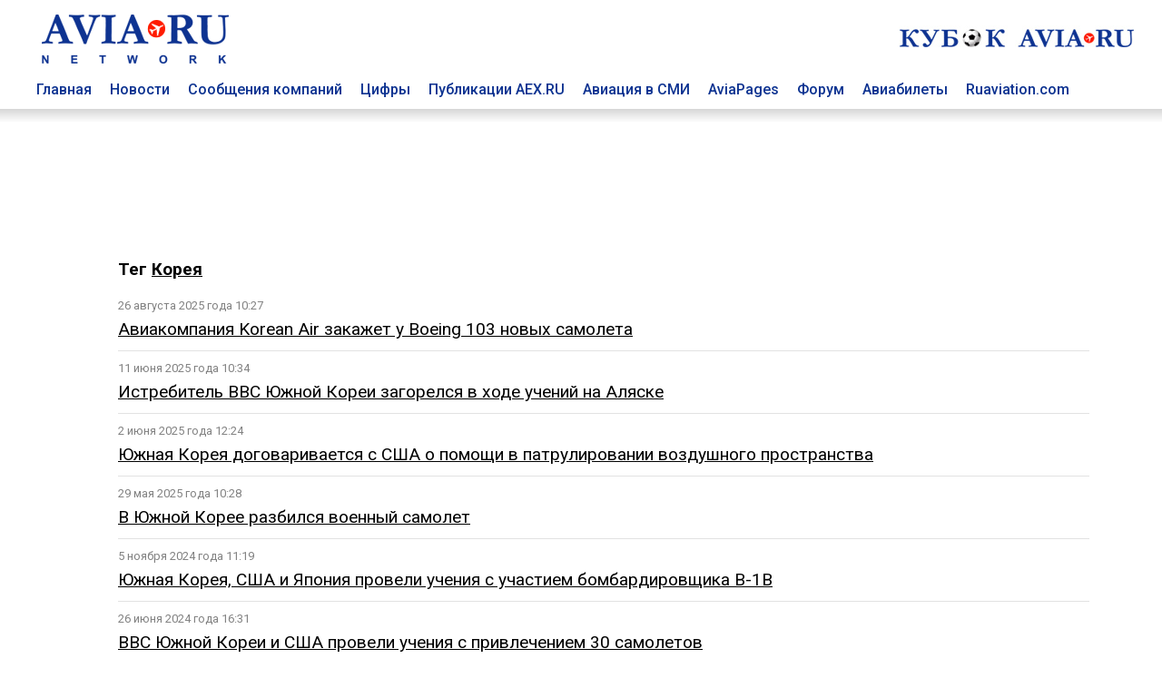

--- FILE ---
content_type: text/html; charset=utf8
request_url: https://www.aviaru.net/tag/%D0%9A%D0%BE%D1%80%D0%B5%D1%8F
body_size: 7325
content:
<!DOCTYPE html>
<html>
<head>
<title>Корея - AVIA RU Network</title>
<meta charset="utf-8"><meta property="og:description"  content="" />
<meta property="description"  content="" />

<meta property="og:type"   content="article" />
<meta property="og:url"    content="" />
<meta property="og:title"  content="Корея - AVIA RU Network" /><meta name="viewport" content="width=device-width, initial-scale=1">
<meta name="HandheldFriendly" content="True">
<meta name="apple-mobile-web-app-capable" content="yes">
<meta name="yandex-verification" content="0d7acb03b3047055" />

<link href="https://fonts.googleapis.com/css?family=Roboto:400,500,700&amp;subset=cyrillic" rel="stylesheet">

<link href="/css/styles.css?20250402-0101" rel="stylesheet">

<!-- Global site tag (gtag.js) - Google Analytics -->
<script async src="https://www.googletagmanager.com/gtag/js?id=UA-4217800-1"></script>
<script>
window.dataLayer = window.dataLayer || [];
function gtag(){dataLayer.push(arguments);}
gtag('js', new Date());

gtag('config', 'UA-4217800-1');
</script>
<link rel="SHORTCUT ICON" href="/favicon.ico"><script src="https://cdnjs.cloudflare.com/ajax/libs/jquery/2.1.4/jquery.min.js"></script></head>
<body>
<div class="container-top" id=top-header-sticky>
<div class="c-block">
<div class="top-header">
<div class=top-head-logo><a href=/><img src="/images/top-head-logo-pl.png" border=0 title="AVIA RU Network"></a></div>
<div class=top-head-search>
<div class="top_center_block"></div>
<div class="top260x30"><a href="/cup2026/"><img src="/football/aviacup-260x30.jpg" border=0></a></div>
</div>
</div>
<div class=top-menu><div class="top-menu-item"><a href=/ class=top-menu-link>Главная</a></div>
<div class="top-menu-item"><a href=/news/ class=top-menu-link>Новости</a></div>
<div class="top-menu-item"><a href=/pr/ class=top-menu-link>Сообщения компаний</a></div>
<div class="top-menu-item"><a href=/stat/ class=top-menu-link>Цифры</a></div>
<div class="top-menu-item"><a href=/aex/ class=top-menu-link>Публикации AEX.RU</a></div>
<div class="top-menu-item"><a href=/press/ class=top-menu-link>Авиация в СМИ</a></div>
<div class="top-menu-item"><a href=//www.aviapages.ru class=top-menu-link>AviaPages</a></div>
<div class="top-menu-item"><a href=//www.forumavia.ru class=top-menu-link>Форум</a></div>
<div class="top-menu-item"><a href=//www.aviapages.ru/booking/ class=top-menu-link>Авиабилеты</a></div>
<div class="top-menu-item"><a href=//www.ruaviation.com class=top-menu-link>Ruaviation.com</a></div>
<div class=clearfix></div>
</div>
</div>
<div class=top-shadow></div>
</div>
<div class="content">
<div class=container>
<div class=c-block>
<div class="banner"><div class=b-land-big><div class=bcenter align=center><script type="text/javascript" src="//www.avianews.ru/ch3/?c=add228773fc32d6d60a98e4c95d3ded1"></script></div></div></div>
</div>
<div class="row-doc c-block fcolumns">
<div class=""><div class=left-list-wrap></div></div><div class="c-block-inner2"><div class=content><h3>Тег <a href=# class=rubhd>Корея</a></h3><style>
hr.tag_line {
    border: none;
    background-color: #e2e2e2;
    color: #e2e2e2;
    height: 1px;
    margin-top: 10px;
    margin-bottom: 10px;
    width: 100%;
}
.tag_item {
	margin-bottom: 15px;
}
.tag_tim {
    font-size: 80%;
    margin-bottom: 5px;
    color: #828282;
}
.tag_link	{
	font-size:120%;
}
</style><div class=list><div class=tag_list_item><div class=tag_tim>26 августа 2025 года 10:27</div><a href=https://www.aex.ru/news/2025/8/26/286953/ class=tag_link>Авиакомпания Korean Air закажет у Boeing 103 новых самолета</a></div>

<hr class=tag_line>
<div class=tag_list_item><div class=tag_tim>11 июня 2025 года 10:34</div><a href=https://www.aex.ru/news/2025/6/11/284458/ class=tag_link>Истребитель ВВС Южной Кореи загорелся в ходе учений на Аляске</a></div>

<hr class=tag_line>
<div class=tag_list_item><div class=tag_tim>2 июня 2025 года 12:24</div><a href=https://www.aex.ru/news/2025/6/2/284127/ class=tag_link>Южная Корея договаривается с США о помощи в патрулировании воздушного пространства</a></div>

<hr class=tag_line>
<div class=tag_list_item><div class=tag_tim>29 мая 2025 года 10:28</div><a href=https://www.aex.ru/news/2025/5/29/284008/ class=tag_link>В Южной Корее разбился военный самолет</a></div>

<hr class=tag_line>
<div class=tag_list_item><div class=tag_tim>5 ноября 2024 года 11:19</div><a href=https://www.aex.ru/news/2024/11/5/277400/ class=tag_link>Южная Корея, США и Япония провели учения с участием бомбардировщика B-1B</a></div>

<hr class=tag_line>
<div class=tag_list_item><div class=tag_tim>26 июня 2024 года 16:31</div><a href=https://www.aex.ru/news/2024/6/26/272926/ class=tag_link>ВВС Южной Кореи и США провели учения с привлечением 30 самолетов</a></div>

<hr class=tag_line>
<div class=tag_list_item><div class=tag_tim>26 июня 2024 года 12:05</div><a href=https://www.aex.ru/news/2024/6/26/272909/ class=tag_link>Аэропорт Сеула отложил рейсы из-за шаров с мусором из КНДР</a></div>

<hr class=tag_line>
<div class=tag_list_item><div class=tag_tim>24 апреля 2024 года 16:21</div><a href=https://www.aex.ru/news/2024/4/24/270652/ class=tag_link>Малый южнокорейский спутник Neonsat-1 вывели на орбиту</a></div>

<hr class=tag_line>
<div class=tag_list_item><div class=tag_tim>4 марта 2024 года 14:29</div><a href=https://www.aex.ru/news/2024/3/4/268295/ class=tag_link>США и Южная Корея начали учения ВВС с привлечением 20 самолетов</a></div>

<hr class=tag_line>
<div class=tag_list_item><div class=tag_tim>11 января 2024 года 17:19</div><a href=https://www.aex.ru/news/2024/1/11/266163/ class=tag_link>Южная Корея заявила о планах занять 10% рынка космических пусков к 2045 году</a></div>

<hr class=tag_line>
<div class=tag_list_item><div class=tag_tim>9 января 2024 года 14:11</div><a href=https://www.aex.ru/news/2024/1/9/266026/ class=tag_link>Парламент Южной Кореи принял законопроект о создании аналога NASA</a></div>

<hr class=tag_line>
<div class=tag_list_item><div class=tag_tim>20 декабря 2023 года 10:56</div><a href=https://www.aex.ru/news/2023/12/20/265505/ class=tag_link>Южная Корея, США и Япония провели учения ВВС с американским бомбардировщиком B-1B</a></div>

<hr class=tag_line>
<div class=tag_list_item><div class=tag_tim>15 декабря 2023 года 15:35</div><a href=https://www.aex.ru/news/2023/12/15/265338/ class=tag_link>Южная Корея выразила протест России и Китаю из-за пролета военных самолетов</a></div>

<hr class=tag_line>
<div class=tag_list_item><div class=tag_tim>21 сентября 2023 года 10:46</div><a href=https://www.aex.ru/news/2023/9/21/262206/ class=tag_link>В Южной Корее разбился истребитель KF-16</a></div>

<hr class=tag_line>
<div class=tag_list_item><div class=tag_tim>14 сентября 2023 года 10:54</div><a href=https://www.aex.ru/news/2023/9/14/261974/ class=tag_link>Госдеп США одобрил возможную продажу Южной Корее 25 истребителей-невидимок F-35A</a></div>

<hr class=tag_line>
<div class=tag_list_item><div class=tag_tim>1 сентября 2023 года 23:24</div><a href=https://www.aex.ru/news/2023/9/1/261498/ class=tag_link>Южная Корея учредила объединенное командование по операциям с беспилотниками</a></div>

<hr class=tag_line>
<div class=tag_list_item><div class=tag_tim>30 августа 2023 года 10:52</div><a href=https://www.aex.ru/news/2023/8/30/261371/ class=tag_link>Южная Корея и США провели учения авиации со стратегическим бомбардировщиком</a></div>

<hr class=tag_line>
<div class=tag_list_item><div class=tag_tim>28 июля 2023 года 12:08</div><a href=https://www.aex.ru/news/2023/7/28/260092/ class=tag_link>Южная Корея и США провели совместные учения авиации с участием истребителей F-35A и F-16</a></div>

<hr class=tag_line>
<div class=tag_list_item><div class=tag_tim>10 июля 2023 года 22:25</div><a href=https://www.aex.ru/news/2023/7/10/259433/ class=tag_link>В Варшаву прибыли первые южнокорейские легкие боевые самолеты FA-50</a></div>

<hr class=tag_line>
<div class=tag_list_item><div class=tag_tim>27 июня 2023 года 13:36</div><a href=https://www.aex.ru/news/2023/6/27/258905/ class=tag_link>Минобороны Республики Корея издало приказ о создании командования операциями БПЛА</a></div>

<hr class=tag_line>
<div class=tag_list_item><div class=tag_tim>9 мая 2023 года 12:01</div><a href=https://www.aex.ru/news/2023/5/9/256991/ class=tag_link>В Южной Корее разбился истребитель ВВС США</a></div>

<hr class=tag_line>
<div class=tag_list_item><div class=tag_tim>4 мая 2023 года 19:24</div><a href=https://www.aex.ru/news/2023/5/4/256934/ class=tag_link>Из Южной Кореи будет летать самолет с изображением поп-группы Blackpink на фюзеляже</a></div>

<hr class=tag_line>
<div class=tag_list_item><div class=tag_tim>26 апреля 2023 года 13:17</div><a href=https://www.aex.ru/news/2023/4/26/256561/ class=tag_link>США и Южная Корея подписали совместное заявление о сотрудничестве в космосе</a></div>

<hr class=tag_line>
<div class=tag_list_item><div class=tag_tim>16 апреля 2023 года 16:50</div><a href=https://www.aex.ru/news/2023/4/16/256142/ class=tag_link>Южная Корея и США начнут учения ВВС с привлечением около 110 самолетов</a></div>

<hr class=tag_line>
<div class=tag_list_item><div class=tag_tim>12 апреля 2023 года 15:03</div><a href=https://www.aex.ru/news/2023/4/12/255952/ class=tag_link>В Южной Корее проведут учебное моделирование отражения угроз из космоса</a></div>

<hr class=tag_line>
<div class=tag_list_item><div class=tag_tim>10 апреля 2023 года 14:59</div><a href=https://www.aex.ru/news/2023/4/10/255838/ class=tag_link>Разведывательный самолет США пролетел над Корейским полуостровом</a></div>

<hr class=tag_line>
<div class=tag_list_item><div class=tag_tim>3 апреля 2023 года 08:34</div><a href=https://www.aex.ru/news/2023/4/3/255496/ class=tag_link>Южная Корея рассмотрит заявку на возобновление авиасообщения с Россией</a></div>

<hr class=tag_line>
<div class=tag_list_item><div class=tag_tim>28 марта 2023 года 08:40</div><a href=https://www.aex.ru/news/2023/3/28/255287/ class=tag_link>Авианосец США прибыл в южнокорейский порт Пусан</a></div>

<hr class=tag_line>
<div class=tag_list_item><div class=tag_tim>27 марта 2023 года 09:55</div><a href=https://www.aex.ru/news/2023/3/27/255237/ class=tag_link>Американский авианосец Nimitz примет участие в совместных военных учениях с Южной Кореей</a></div>

<hr class=tag_line>
<div class=tag_list_item><div class=tag_tim>19 марта 2023 года 22:17</div><a href=https://www.aex.ru/news/2023/3/19/254938/ class=tag_link>Стратегические бомбардировщики ВВС США провели полеты над Южной Кореей</a></div>

<hr class=tag_line>
<div class=tag_list_item><div class=tag_tim>10 марта 2023 года 11:21</div><a href=https://www.aex.ru/news/2023/3/10/254579/ class=tag_link>Власти Южной Кореи эвакуировали пассажиров самолета из-за найденной на борту пули</a></div>

<hr class=tag_line>
<div class=tag_list_item><div class=tag_tim>26 февраля 2023 года 20:48</div><a href=https://www.aex.ru/news/2023/2/26/254113/ class=tag_link>Американские сенаторы призвали запретить работающим в США компаниям КНР полеты над Россией</a></div>

<hr class=tag_line>
<div class=tag_list_item><div class=tag_tim>20 февраля 2023 года 16:47</div><a href=https://www.aex.ru/news/2023/2/20/253998/ class=tag_link>Новый маршрут грузовых авиаперевозок соединил китайский Хайкоу и южнокорейский Инчхон</a></div>

<hr class=tag_line>
<div class=tag_list_item><div class=tag_tim>17 февраля 2023 года 11:21</div><a href=https://www.aex.ru/news/2023/2/17/253904/ class=tag_link>Южная Корея планирует запустить свой первый разведывательный спутник в ноябре</a></div>

<hr class=tag_line>
<div class=tag_list_item><div class=tag_tim>1 февраля 2023 года 12:51</div><a href=https://www.aex.ru/news/2023/2/1/253164/ class=tag_link>Южная Корея расторгла контракт с Россией по запуску спутника Arirang-6</a></div>

<hr class=tag_line>
<div class=tag_list_item><div class=tag_tim>25 января 2023 года 09:35</div><a href=https://www.aex.ru/news/2023/1/25/252855/ class=tag_link>В Южной Корее отменили 476 авиарейсов из-за плохой погоды</a></div>

<hr class=tag_line>
<div class=tag_list_item><div class=tag_tim>8 января 2023 года 19:16</div><a href=https://www.aex.ru/news/2023/1/8/252179/ class=tag_link>Южная Корея рассматривает возможность приобретения израильских систем против БПЛА</a></div>

<hr class=tag_line>
<div class=tag_list_item><div class=tag_tim>29 декабря 2022 года 09:49</div><a href=https://www.aex.ru/news/2022/12/29/252038/ class=tag_link>Южная Корея проведет в четверг учения по противодействию северокорейским беспилотникам</a></div>

<hr class=tag_line>
<div class=tag_list_item><div class=tag_tim>23 декабря 2022 года 14:24</div><a href=https://www.aex.ru/news/2022/12/23/251807/ class=tag_link>101 корейская дойная корова отправилась рейсом авиакомпании Asiana Airlines в Непал</a></div>

<hr class=tag_line>
<div class=tag_list_item><div class=tag_tim>20 декабря 2022 года 11:58</div><a href=https://www.aex.ru/news/2022/12/20/251588/ class=tag_link>В КНДР заявили, что санкции не остановят ее космическую программу</a></div>

<hr class=tag_line>
<div class=tag_list_item><div class=tag_tim>20 декабря 2022 года 09:47</div><a href=https://www.aex.ru/news/2022/12/20/251571/ class=tag_link>Сестра Ким Чен Ына осудила сомнения в возможностях КНДР по разработке спутников</a></div>

<hr class=tag_line>
<div class=tag_list_item><div class=tag_tim>19 декабря 2022 года 13:10</div><a href=https://www.aex.ru/news/2022/12/19/251539/ class=tag_link>В южнокорейском аэропорту лайнер Lao Airlines задел крыло самолета Air Premia</a></div>

<hr class=tag_line>
<div class=tag_list_item><div class=tag_tim>19 декабря 2022 года 08:42</div><a href=https://www.aex.ru/news/2022/12/19/251516/ class=tag_link>КНДР заявила о проведении "важного испытания" для разработки разведспутника</a></div>

<hr class=tag_line>
<div class=tag_list_item><div class=tag_tim>1 декабря 2022 года 09:22</div><a href=https://www.aex.ru/news/2022/12/1/250778/ class=tag_link>Лидер КНДР Ким Чен Ын принял летчиков, участвовавших в ноябре в масштабных учениях</a></div>

<hr class=tag_line>
<div class=tag_list_item><div class=tag_tim>28 ноября 2022 года 16:41</div><a href=https://www.aex.ru/news/2022/11/28/250651/ class=tag_link>Южная Корея намерена отправить космический аппарат на Луну к 2032 году</a></div>

<hr class=tag_line>
<div class=tag_list_item><div class=tag_tim>28 ноября 2022 года 13:42</div><a href=https://www.aex.ru/news/2022/11/28/250636/ class=tag_link>Сеул выделит $4,3 млрд на массовое производство легких ударных вертолетов</a></div>

<hr class=tag_line>
<div class=tag_list_item><div class=tag_tim>28 ноября 2022 года 08:37</div><a href=https://www.aex.ru/news/2022/11/28/250615/ class=tag_link>США намерены создать местное командование Космических сил в Южной Корее</a></div>

<hr class=tag_line>
<div class=tag_list_item><div class=tag_tim>25 ноября 2022 года 10:18</div><a href=https://www.aex.ru/news/2022/11/25/250565/ class=tag_link>Власти Приморья предложили Южной Корее организовать авиарейсы из Муана во Владивосток</a></div>

<hr class=tag_line>
<div class=tag_list_item><div class=tag_tim>21 ноября 2022 года 11:27</div><a href=https://www.aex.ru/news/2022/11/21/250357/ class=tag_link>Южная Корея отложила учения ВВС из-за катастрофы истребителя KF-16</a></div>

<hr class=tag_line>
<div class=tag_list_item><div class=tag_tim>21 ноября 2022 года 08:29</div><a href=https://www.aex.ru/news/2022/11/21/250340/ class=tag_link>В Республике Корея разбился военный самолет, пилот выжил</a></div>

<hr class=tag_line>
</div><div class=tag_nav><div align=center class="">предыдущая | <a href=/tag/%D0%9A%D0%BE%D1%80%D0%B5%D1%8F/2 id=next_page>следующая &rarr;</a><br><br><b>1</b> | <a href=/tag/%D0%9A%D0%BE%D1%80%D0%B5%D1%8F/2 class="">2</a> | <a href=/tag/%D0%9A%D0%BE%D1%80%D0%B5%D1%8F/3 class="">3</a> | <a href=/tag/%D0%9A%D0%BE%D1%80%D0%B5%D1%8F/4 class="">4</a></div><br></div></div></div><div class="c-block-blank2"><div class=right-list-wrap></div></div><div class=bn><!-- B1 -->
<div class=def-banner-norm><script type="text/javascript" src="//www.avianews.ru/ch/?c=c73ba323c5a84a0aeabaf3f9ae485d12"></script></div>
<p><div class=def-banner-norm><script type="text/javascript" src="//www.avianews.ru/ch3/?c=95cf991714bc72472a40c6c00e872dcd"></script></div>
<p><div class=def-banner-norm><script type="text/javascript" src="//www.avianews.ru/ch/?c=7096f8e891c15ba90da480961fb0766b"></script></div><p>
<div class=def-banner-norm><script type="text/javascript" src="//www.avianews.ru/ch/?c=e2a628d2ae4996d148f0e37103fee015"></script></div><p><!-- E2-->
<div class=def-banner-norm><script type="text/javascript" src="//www.avianews.ru/ch/?c=843ac8f69fb4895ae2f2892a523f3df2"></script></div><p><!-- E1-->
<div class=def-banner-norm><script type="text/javascript" src="//www.avianews.ru/ch/?c=5a8376b9dfc18015df38d85df1db4196"></script></div><p><div class=def-banner-norm><script type="text/javascript" src="//www.avianews.ru/ch/?c=b19eb8e526d75455b86fb1248e79e5cb"></script></div><p></div>
</div><p>&nbsp;</p>
<div class="row-doc c-block columns">
<div class=footer>
    <div class=footer-t>
        <div class=footer-one>
        
<p><a href=//www.aviaru.net class="under flink">AVIA.RU</a> Network  - российский авиационный портал объединяющий группу информационно-познавательных сайтов:</p>
<p>Аналитическое агентство "АвиаСтат" - <a href=//www.aviastat.ru class="under flink">AviaStat.Ru</a></p>
<p>Информационно-аналитический "Aviation EХplorer"  –  <a href=//www.aex.ru class="under flink">AEX.RU</a></p>
<p>Сайт для пассажиров "Авиационные страницы" - <a href=//www.aviapages.ru class="under flink">AviaPages.ru</a></p>
<p>О российской авиации на английском - <a href=//www.ruaviation.com class="under flink">RUaviation.com</a></p>
<p>Профессиональный дискуссионный клуб <a href=//www.forumavia.ru class="under flink">"Forum-AVIA.ru"</a></p>
<p>Ежегодная отраслевая премия <a href=//www.aviaru.net/award/ class="under flink">RuSky Award</a></p>

<p><a href=//www.aviaru.net/cup2026/ class="under flink">Турнир по мини-футболу "Кубок AVIA.RU"</a></p>
<p><a href=//www.aviaru.net/maks/ class="under flink">Московский авиасалон «МАКС»</a></p>
<p><a href=//www.aviaru.net/nais/ class="under flink">Выставка и форум NAIS</a></p>

</div>
<script src="/href_apps.js?20240302-1702" ></script>        
<div class=footer-two>
<p><a href="/about/" class=flink>О ПРОЕКТЕ</a></p>
<p><a href="#" onclick="href_fb();" class=flink>ОБРАТНАЯ СВЯЗЬ</a></p>
<p><a href="#" onclick="href_adv();" class=flink>РЕКЛАМА</a></p>
<p><a href="/smiaccred/" class=flink>РЕГИСТРАЦИЯ ПРЕССЫ</a></p>
<p><a href="/pressreleases/rules/" class=flink>РЕГИСТРАЦИЯ ПРЕСС-СЛУЖБ</a></p>
<p><a href="/list/" class=flink>РАССЫЛКА</a></p>
</div></div>
<div class=footer-t>
        <div class=footer-one>
<p><div class=socials>
<div class=soc_item><a href=https://twitter.com/aviarunet><img src=/images/soc_twitter.png border=0></a></div>
<div class=soc_item><a href=https://t.me/aviaru_news><img src=/images/soc_telegram.png border=0></a></div>
<div class=soc_item><a href=https://www.aviaru.net/rss/news/><img src=/images/soc_rss.png border=0></a></div>
</div></p><table border=0 cellspacing=2 cellpadding=0>
<tr>
<td valign=top>
<!-- Rating@Mail.ru counter -->
<script type="text/javascript">
var _tmr = window._tmr || (window._tmr = []);
_tmr.push({id: "2265297", type: "pageView", start: (new Date()).getTime()});
(function (d, w, id) {
  if (d.getElementById(id)) return;
  var ts = d.createElement("script"); ts.type = "text/javascript"; ts.async = true; ts.id = id;
  ts.src = (d.location.protocol == "https:" ? "https:" : "http:") + "//top-fwz1.mail.ru/js/code.js";
  var f = function () {var s = d.getElementsByTagName("script")[0]; s.parentNode.insertBefore(ts, s);};
  if (w.opera == "[object Opera]") { d.addEventListener("DOMContentLoaded", f, false); } else { f(); }
})(document, window, "topmailru-code");
</script><noscript><div>
<img src="//top-fwz1.mail.ru/counter?id=2265297;js=na" style="border:0;position:absolute;left:-9999px;" alt="" />
</div></noscript>
<!-- //Rating@Mail.ru counter -->


</td>
<td valign=top>
<!--LiveInternet counter--><script type="text/javascript">
document.write("<a href='//www.liveinternet.ru/click' "+
"target=_blank><img src='//counter.yadro.ru/hit?t14.1;r"+
escape(document.referrer)+((typeof(screen)=="undefined")?"":
";s"+screen.width+"*"+screen.height+"*"+(screen.colorDepth?
screen.colorDepth:screen.pixelDepth))+";u"+escape(document.URL)+
";"+Math.random()+
"' alt='' title='LiveInternet: показано число просмотров за 24"+
" часа, посетителей за 24 часа и за сегодня' "+
"border='0' width='88' height='31'><\/a>")
</script><!--/LiveInternet-->


</td>

<td valign=top>
<!-- Top100 (Kraken) Counter -->
<script>
    (function (w, d, c) {
    (w[c] = w[c] || []).push(function() {
        var options = {
            project: 2799842
        };
        try {
            w.top100Counter = new top100(options);
        } catch(e) { }
    });
    var n = d.getElementsByTagName("script")[0],
    s = d.createElement("script"),
    f = function () { n.parentNode.insertBefore(s, n); };
    s.type = "text/javascript";
    s.async = true;
    s.src =
    (d.location.protocol == "https:" ? "https:" : "http:") +
    "//st.top100.ru/top100/top100.js";

    if (w.opera == "[object Opera]") {
    d.addEventListener("DOMContentLoaded", f, false);
} else { f(); }
})(window, document, "_top100q");
</script>
<noscript>
  <img src="//counter.rambler.ru/top100.cnt?pid=2799842" alt="Топ-100" />
</noscript>
<!-- END Top100 (Kraken) Counter -->
</td>
</tr>
<tr>

<td valign=top>
</td>
<td valign=top>

</td>
<td>
<!-- Yandex.Metrika counter -->
<script type="text/javascript">
(function (d, w, c) {
    (w[c] = w[c] || []).push(function() {
        try {
            w.yaCounter17970301 = new Ya.Metrika({id:17970301, enableAll: true});
        } catch(e) { }
    });

    var n = d.getElementsByTagName("script")[0],
        s = d.createElement("script"),
        f = function () { n.parentNode.insertBefore(s, n); };
    s.type = "text/javascript";
    s.async = true;
    s.src = (d.location.protocol == "https:" ? "https:" : "http:") + "//mc.yandex.ru/metrika/watch.js";

    if (w.opera == "[object Opera]") {
        d.addEventListener("DOMContentLoaded", f, false);
    } else { f(); }
})(document, window, "yandex_metrika_callbacks");
</script>
<noscript><div><img src="//mc.yandex.ru/watch/17970301" style="position:absolute; left:-9999px;" alt="" /></div></noscript>
<!-- /Yandex.Metrika counter -->
</td>
<td valign=top>

</td>
</tr>

</table>


        </div>
        <div class=footer-two>
<a href=/mobile/ class=flink><div class=mobile-button>Мобильная версия</div></a>
        </div>    </div>
</div>
</div>

</div> <!-- /global container -->
</div> <!-- /content -->

<script>
window.onscroll = function() {myFunction()};
var navbar = document.getElementById("top-header-sticky");
var sticky = navbar.offsetTop;
function myFunction() {
if (window.pageYOffset >= sticky) {
navbar.classList.add("sticky")
} else {
navbar.classList.remove("sticky");
}
}
</script>

</body>
</html>